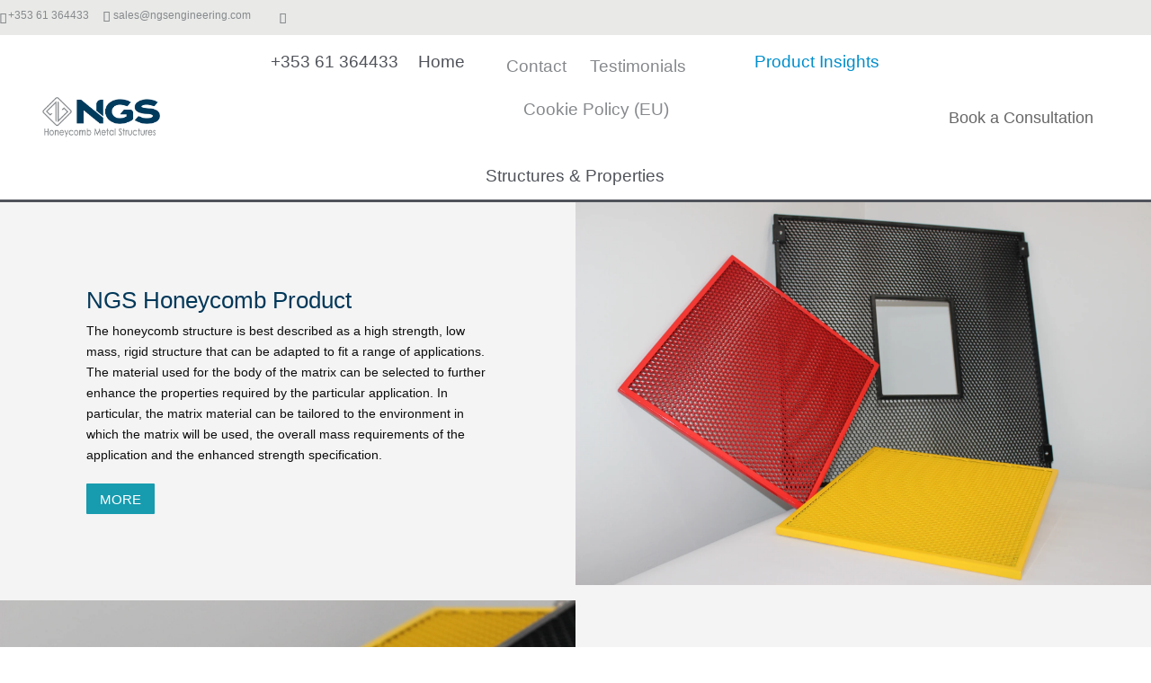

--- FILE ---
content_type: text/html; charset=UTF-8
request_url: https://ngshoneycomb.com/product-insights/
body_size: 16192
content:
<!DOCTYPE html>
<html lang="en-GB"><head><link rel="preconnect" href="https://cfw51.rabbitloader.xyz"><link href="https://cfw51.rabbitloader.xyz/f3rpyygd/v8.442b4f974b960b3295fa8cb21ec9418e.1.0.a28/rl.bs.critical.css?v=t6ch1h" rel="stylesheet" fetchpriority="high" id="rabbit-critical-css-p1"><meta http-equiv="Content-Type" content="text/html; charset=utf-8">
	<meta charset="UTF-8">
<meta http-equiv="X-UA-Compatible" content="IE=edge">
	<link rel="pingback" href="https://ngshoneycomb.com/xmlrpc.php">

	<script type="text/rlscript">
		document.documentElement.className = 'js';
	</script>
	
	<meta name="robots" content="index, follow, max-image-preview:large, max-snippet:-1, max-video-preview:-1">

	<title>Tailor made metal honeycomb products designed for the application</title>
	<meta name="description" content="The metal in the matrix, surface treatment and mounting frame of NGS honeycomb allow the product to be tailor made to meet the clients requirements.">
	<link rel="canonical" href="https://ngshoneycomb.com/product-insights/">
	<meta property="og:locale" content="en_GB">
	<meta property="og:type" content="article">
	<meta property="og:title" content="Tailor made metal honeycomb products designed for the application">
	<meta property="og:description" content="The metal in the matrix, surface treatment and mounting frame of NGS honeycomb allow the product to be tailor made to meet the clients requirements.">
	<meta property="og:url" content="https://ngshoneycomb.com/product-insights/">
	<meta property="og:site_name" content="NGS Honeycomb">
	<meta property="article:modified_time" content="2023-09-15T09:27:32+00:00">
	<meta name="twitter:card" content="summary_large_image">
	<meta name="twitter:label1" content="Estimated reading time">
	<meta name="twitter:data1" content="10 minutes">


<link rel="dns-prefetch" href="//repixa.com">
<link rel="dns-prefetch" href="//www.googletagmanager.com">
<link rel="dns-prefetch" href="//fonts.googleapis.com">
<link rel="alternate" type="application/rss+xml" title="NGS Honeycomb » Feed" href="https://ngshoneycomb.com/feed/">
<link rel="alternate" type="application/rss+xml" title="NGS Honeycomb » Comments Feed" href="https://ngshoneycomb.com/comments/feed/">
<link rel="alternate" title="oEmbed (JSON)" type="application/json+oembed" href="https://ngshoneycomb.com/wp-json/oembed/1.0/embed?url=https%3A%2F%2Fngshoneycomb.com%2Fproduct-insights%2F">
<link rel="alternate" title="oEmbed (XML)" type="text/xml+oembed" href="https://ngshoneycomb.com/wp-json/oembed/1.0/embed?url=https%3A%2F%2Fngshoneycomb.com%2Fproduct-insights%2F&amp;format=xml">
<meta content="Divi Child v.3.1.1" name="generator"><link rel="rl-stylesheet" id="leads5050-css-css" href="https://cfw51.rabbitloader.xyz/eyJjIjp0cnVlLCJoIjoibmdzaG9uZXljb21iLmNvbSIsInYiOjEzMDgyNDk0NTIsInIiOjF9/wp-content/plugins/leads-5050-visitor-insights/css/leads5050.css?ver=6.9" type="text/css" media="all">
<style id="wp-emoji-styles-inline-css" type="text/css">

	img.wp-smiley, img.emoji {
		display: inline !important;
		border: none !important;
		box-shadow: none !important;
		height: 1em !important;
		width: 1em !important;
		margin: 0 0.07em !important;
		vertical-align: -0.1em !important;
		background: none !important;
		padding: 0 !important;
	}
/*# sourceURL=wp-emoji-styles-inline-css */
</style>
<link rel="rl-stylesheet" id="wp-block-library-css" href="https://cfw51.rabbitloader.xyz/eyJjIjpmYWxzZSwiaCI6Im5nc2hvbmV5Y29tYi5jb20iLCJ2IjoxMzA4MjQ5NDUyLCJyIjoxfQ/wp-includes/css/dist/block-library/style.min.css?ver=6.9" type="text/css" media="all">
<style id="global-styles-inline-css" type="text/css">
:root{--wp--preset--aspect-ratio--square: 1;--wp--preset--aspect-ratio--4-3: 4/3;--wp--preset--aspect-ratio--3-4: 3/4;--wp--preset--aspect-ratio--3-2: 3/2;--wp--preset--aspect-ratio--2-3: 2/3;--wp--preset--aspect-ratio--16-9: 16/9;--wp--preset--aspect-ratio--9-16: 9/16;--wp--preset--color--black: #000000;--wp--preset--color--cyan-bluish-gray: #abb8c3;--wp--preset--color--white: #ffffff;--wp--preset--color--pale-pink: #f78da7;--wp--preset--color--vivid-red: #cf2e2e;--wp--preset--color--luminous-vivid-orange: #ff6900;--wp--preset--color--luminous-vivid-amber: #fcb900;--wp--preset--color--light-green-cyan: #7bdcb5;--wp--preset--color--vivid-green-cyan: #00d084;--wp--preset--color--pale-cyan-blue: #8ed1fc;--wp--preset--color--vivid-cyan-blue: #0693e3;--wp--preset--color--vivid-purple: #9b51e0;--wp--preset--gradient--vivid-cyan-blue-to-vivid-purple: linear-gradient(135deg,rgb(6,147,227) 0%,rgb(155,81,224) 100%);--wp--preset--gradient--light-green-cyan-to-vivid-green-cyan: linear-gradient(135deg,rgb(122,220,180) 0%,rgb(0,208,130) 100%);--wp--preset--gradient--luminous-vivid-amber-to-luminous-vivid-orange: linear-gradient(135deg,rgb(252,185,0) 0%,rgb(255,105,0) 100%);--wp--preset--gradient--luminous-vivid-orange-to-vivid-red: linear-gradient(135deg,rgb(255,105,0) 0%,rgb(207,46,46) 100%);--wp--preset--gradient--very-light-gray-to-cyan-bluish-gray: linear-gradient(135deg,rgb(238,238,238) 0%,rgb(169,184,195) 100%);--wp--preset--gradient--cool-to-warm-spectrum: linear-gradient(135deg,rgb(74,234,220) 0%,rgb(151,120,209) 20%,rgb(207,42,186) 40%,rgb(238,44,130) 60%,rgb(251,105,98) 80%,rgb(254,248,76) 100%);--wp--preset--gradient--blush-light-purple: linear-gradient(135deg,rgb(255,206,236) 0%,rgb(152,150,240) 100%);--wp--preset--gradient--blush-bordeaux: linear-gradient(135deg,rgb(254,205,165) 0%,rgb(254,45,45) 50%,rgb(107,0,62) 100%);--wp--preset--gradient--luminous-dusk: linear-gradient(135deg,rgb(255,203,112) 0%,rgb(199,81,192) 50%,rgb(65,88,208) 100%);--wp--preset--gradient--pale-ocean: linear-gradient(135deg,rgb(255,245,203) 0%,rgb(182,227,212) 50%,rgb(51,167,181) 100%);--wp--preset--gradient--electric-grass: linear-gradient(135deg,rgb(202,248,128) 0%,rgb(113,206,126) 100%);--wp--preset--gradient--midnight: linear-gradient(135deg,rgb(2,3,129) 0%,rgb(40,116,252) 100%);--wp--preset--font-size--small: 13px;--wp--preset--font-size--medium: 20px;--wp--preset--font-size--large: 36px;--wp--preset--font-size--x-large: 42px;--wp--preset--spacing--20: 0.44rem;--wp--preset--spacing--30: 0.67rem;--wp--preset--spacing--40: 1rem;--wp--preset--spacing--50: 1.5rem;--wp--preset--spacing--60: 2.25rem;--wp--preset--spacing--70: 3.38rem;--wp--preset--spacing--80: 5.06rem;--wp--preset--shadow--natural: 6px 6px 9px rgba(0, 0, 0, 0.2);--wp--preset--shadow--deep: 12px 12px 50px rgba(0, 0, 0, 0.4);--wp--preset--shadow--sharp: 6px 6px 0px rgba(0, 0, 0, 0.2);--wp--preset--shadow--outlined: 6px 6px 0px -3px rgb(255, 255, 255), 6px 6px rgb(0, 0, 0);--wp--preset--shadow--crisp: 6px 6px 0px rgb(0, 0, 0);}:root { --wp--style--global--content-size: 823px;--wp--style--global--wide-size: 1080px; }:where(body) { margin: 0; }.wp-site-blocks > .alignleft { float: left; margin-right: 2em; }.wp-site-blocks > .alignright { float: right; margin-left: 2em; }.wp-site-blocks > .aligncenter { justify-content: center; margin-left: auto; margin-right: auto; }:where(.is-layout-flex){gap: 0.5em;}:where(.is-layout-grid){gap: 0.5em;}.is-layout-flow > .alignleft{float: left;margin-inline-start: 0;margin-inline-end: 2em;}.is-layout-flow > .alignright{float: right;margin-inline-start: 2em;margin-inline-end: 0;}.is-layout-flow > .aligncenter{margin-left: auto !important;margin-right: auto !important;}.is-layout-constrained > .alignleft{float: left;margin-inline-start: 0;margin-inline-end: 2em;}.is-layout-constrained > .alignright{float: right;margin-inline-start: 2em;margin-inline-end: 0;}.is-layout-constrained > .aligncenter{margin-left: auto !important;margin-right: auto !important;}.is-layout-constrained > :where(:not(.alignleft):not(.alignright):not(.alignfull)){max-width: var(--wp--style--global--content-size);margin-left: auto !important;margin-right: auto !important;}.is-layout-constrained > .alignwide{max-width: var(--wp--style--global--wide-size);}body .is-layout-flex{display: flex;}.is-layout-flex{flex-wrap: wrap;align-items: center;}.is-layout-flex > :is(*, div){margin: 0;}body .is-layout-grid{display: grid;}.is-layout-grid > :is(*, div){margin: 0;}body{padding-top: 0px;padding-right: 0px;padding-bottom: 0px;padding-left: 0px;}:root :where(.wp-element-button, .wp-block-button__link){background-color: #32373c;border-width: 0;color: #fff;font-family: inherit;font-size: inherit;font-style: inherit;font-weight: inherit;letter-spacing: inherit;line-height: inherit;padding-top: calc(0.667em + 2px);padding-right: calc(1.333em + 2px);padding-bottom: calc(0.667em + 2px);padding-left: calc(1.333em + 2px);text-decoration: none;text-transform: inherit;}.has-black-color{color: var(--wp--preset--color--black) !important;}.has-cyan-bluish-gray-color{color: var(--wp--preset--color--cyan-bluish-gray) !important;}.has-white-color{color: var(--wp--preset--color--white) !important;}.has-pale-pink-color{color: var(--wp--preset--color--pale-pink) !important;}.has-vivid-red-color{color: var(--wp--preset--color--vivid-red) !important;}.has-luminous-vivid-orange-color{color: var(--wp--preset--color--luminous-vivid-orange) !important;}.has-luminous-vivid-amber-color{color: var(--wp--preset--color--luminous-vivid-amber) !important;}.has-light-green-cyan-color{color: var(--wp--preset--color--light-green-cyan) !important;}.has-vivid-green-cyan-color{color: var(--wp--preset--color--vivid-green-cyan) !important;}.has-pale-cyan-blue-color{color: var(--wp--preset--color--pale-cyan-blue) !important;}.has-vivid-cyan-blue-color{color: var(--wp--preset--color--vivid-cyan-blue) !important;}.has-vivid-purple-color{color: var(--wp--preset--color--vivid-purple) !important;}.has-black-background-color{background-color: var(--wp--preset--color--black) !important;}.has-cyan-bluish-gray-background-color{background-color: var(--wp--preset--color--cyan-bluish-gray) !important;}.has-white-background-color{background-color: var(--wp--preset--color--white) !important;}.has-pale-pink-background-color{background-color: var(--wp--preset--color--pale-pink) !important;}.has-vivid-red-background-color{background-color: var(--wp--preset--color--vivid-red) !important;}.has-luminous-vivid-orange-background-color{background-color: var(--wp--preset--color--luminous-vivid-orange) !important;}.has-luminous-vivid-amber-background-color{background-color: var(--wp--preset--color--luminous-vivid-amber) !important;}.has-light-green-cyan-background-color{background-color: var(--wp--preset--color--light-green-cyan) !important;}.has-vivid-green-cyan-background-color{background-color: var(--wp--preset--color--vivid-green-cyan) !important;}.has-pale-cyan-blue-background-color{background-color: var(--wp--preset--color--pale-cyan-blue) !important;}.has-vivid-cyan-blue-background-color{background-color: var(--wp--preset--color--vivid-cyan-blue) !important;}.has-vivid-purple-background-color{background-color: var(--wp--preset--color--vivid-purple) !important;}.has-black-border-color{border-color: var(--wp--preset--color--black) !important;}.has-cyan-bluish-gray-border-color{border-color: var(--wp--preset--color--cyan-bluish-gray) !important;}.has-white-border-color{border-color: var(--wp--preset--color--white) !important;}.has-pale-pink-border-color{border-color: var(--wp--preset--color--pale-pink) !important;}.has-vivid-red-border-color{border-color: var(--wp--preset--color--vivid-red) !important;}.has-luminous-vivid-orange-border-color{border-color: var(--wp--preset--color--luminous-vivid-orange) !important;}.has-luminous-vivid-amber-border-color{border-color: var(--wp--preset--color--luminous-vivid-amber) !important;}.has-light-green-cyan-border-color{border-color: var(--wp--preset--color--light-green-cyan) !important;}.has-vivid-green-cyan-border-color{border-color: var(--wp--preset--color--vivid-green-cyan) !important;}.has-pale-cyan-blue-border-color{border-color: var(--wp--preset--color--pale-cyan-blue) !important;}.has-vivid-cyan-blue-border-color{border-color: var(--wp--preset--color--vivid-cyan-blue) !important;}.has-vivid-purple-border-color{border-color: var(--wp--preset--color--vivid-purple) !important;}.has-vivid-cyan-blue-to-vivid-purple-gradient-background{background: var(--wp--preset--gradient--vivid-cyan-blue-to-vivid-purple) !important;}.has-light-green-cyan-to-vivid-green-cyan-gradient-background{background: var(--wp--preset--gradient--light-green-cyan-to-vivid-green-cyan) !important;}.has-luminous-vivid-amber-to-luminous-vivid-orange-gradient-background{background: var(--wp--preset--gradient--luminous-vivid-amber-to-luminous-vivid-orange) !important;}.has-luminous-vivid-orange-to-vivid-red-gradient-background{background: var(--wp--preset--gradient--luminous-vivid-orange-to-vivid-red) !important;}.has-very-light-gray-to-cyan-bluish-gray-gradient-background{background: var(--wp--preset--gradient--very-light-gray-to-cyan-bluish-gray) !important;}.has-cool-to-warm-spectrum-gradient-background{background: var(--wp--preset--gradient--cool-to-warm-spectrum) !important;}.has-blush-light-purple-gradient-background{background: var(--wp--preset--gradient--blush-light-purple) !important;}.has-blush-bordeaux-gradient-background{background: var(--wp--preset--gradient--blush-bordeaux) !important;}.has-luminous-dusk-gradient-background{background: var(--wp--preset--gradient--luminous-dusk) !important;}.has-pale-ocean-gradient-background{background: var(--wp--preset--gradient--pale-ocean) !important;}.has-electric-grass-gradient-background{background: var(--wp--preset--gradient--electric-grass) !important;}.has-midnight-gradient-background{background: var(--wp--preset--gradient--midnight) !important;}.has-small-font-size{font-size: var(--wp--preset--font-size--small) !important;}.has-medium-font-size{font-size: var(--wp--preset--font-size--medium) !important;}.has-large-font-size{font-size: var(--wp--preset--font-size--large) !important;}.has-x-large-font-size{font-size: var(--wp--preset--font-size--x-large) !important;}
/*# sourceURL=global-styles-inline-css */
</style>

<link rel="rl-stylesheet" id="cta-button-css-css" href="https://cfw51.rabbitloader.xyz/eyJjIjp0cnVlLCJoIjoibmdzaG9uZXljb21iLmNvbSIsInYiOjEzMDgyNDk0NTIsInIiOjF9/wp-content/plugins/cta-button-styler/css/cta-button-styler.css?ver=6.9" type="text/css" media="all">
<link rel="rl-stylesheet" id="eamm-main-css" href="https://cfw51.rabbitloader.xyz/eyJjIjp0cnVlLCJoIjoibmdzaG9uZXljb21iLmNvbSIsInYiOjEzMDgyNDk0NTIsInIiOjF9/wp-content/plugins/easy-admin-menu-manager/css/eamm.css?ver=6.9" type="text/css" media="all">
<link rel="rl-stylesheet" id="faqm-main-css" href="https://cfw51.rabbitloader.xyz/eyJjIjp0cnVlLCJoIjoibmdzaG9uZXljb21iLmNvbSIsInYiOjEzMDgyNDk0NTIsInIiOjF9/wp-content/plugins/faq-magic/css/faq-magic.css?ver=1768297970" type="text/css" media="all">
<link rel="rl-stylesheet" id="relap-main-css" href="https://cfw51.rabbitloader.xyz/eyJjIjp0cnVlLCJoIjoibmdzaG9uZXljb21iLmNvbSIsInYiOjEzMDgyNDk0NTIsInIiOjF9/wp-content/plugins/rel-alternate-pilot/css/relap.css?ver=6.9" type="text/css" media="all">
<link rel="rl-stylesheet" id="cmplz-general-css" href="https://cfw51.rabbitloader.xyz/eyJjIjpmYWxzZSwiaCI6Im5nc2hvbmV5Y29tYi5jb20iLCJ2IjoxMzA4MjQ5NDUyLCJyIjoxfQ/wp-content/plugins/complianz-gdpr/assets/css/cookieblocker.min.css?ver=1766144279" type="text/css" media="all">
<link rel="rl-stylesheet" id="et-divi-open-sans-css" href="https://fonts.googleapis.com/css?family=Open+Sans:300italic,400italic,600italic,700italic,800italic,400,300,600,700,800&amp;subset=latin,latin-ext&amp;display=swap" type="text/css" media="all">
<link rel="rl-stylesheet" id="et-builder-googlefonts-cached-css" href="https://fonts.googleapis.com/css?family=Roboto:100,100italic,300,300italic,regular,italic,500,500italic,700,700italic,900,900italic&amp;subset=latin,latin-ext&amp;display=swap" type="text/css" media="all">
<link rel="rl-stylesheet" id="divi-style-parent-css" href="https://cfw51.rabbitloader.xyz/eyJjIjpmYWxzZSwiaCI6Im5nc2hvbmV5Y29tYi5jb20iLCJ2IjoxMzA4MjQ5NDUyLCJyIjoxfQ/wp-content/themes/Divi/style-static.min.css?ver=4.27.5" type="text/css" media="all">
<link rel="rl-stylesheet" id="child-style-css" href="https://cfw51.rabbitloader.xyz/eyJjIjp0cnVlLCJoIjoibmdzaG9uZXljb21iLmNvbSIsInYiOjEzMDgyNDk0NTIsInIiOjF9/wp-content/themes/Divi-child/style.css?ver=4.27.5" type="text/css" media="all">
<link rel="rl-stylesheet" id="divi-style-css" href="https://cfw51.rabbitloader.xyz/eyJjIjp0cnVlLCJoIjoibmdzaG9uZXljb21iLmNvbSIsInYiOjEzMDgyNDk0NTIsInIiOjF9/wp-content/themes/Divi-child/style.css?ver=4.27.5" type="text/css" media="all">
<script type="text/rlscript" src="https://cfw51.rabbitloader.xyz/eyJjIjpmYWxzZSwiaCI6Im5nc2hvbmV5Y29tYi5jb20iLCJ2IjoxMzA4MjQ5NDUyLCJyIjoxfQ/wp-includes/js/jquery/jquery.min.js?ver=3.7.1" id="jquery-core-js"></script>
<script type="text/rlscript" src="https://cfw51.rabbitloader.xyz/eyJjIjpmYWxzZSwiaCI6Im5nc2hvbmV5Y29tYi5jb20iLCJ2IjoxMzA4MjQ5NDUyLCJyIjoxfQ/wp-includes/js/jquery/jquery-migrate.min.js?ver=3.4.1" id="jquery-migrate-js"></script>

<!-- Google tag (gtag.js) snippet added by Site Kit -->
<!-- Google Analytics snippet added by Site Kit -->
<script type="text/rlscript" src="https://www.googletagmanager.com/gtag/js?id=G-ZDDEJ47646" id="google_gtagjs-js" async=""></script>
<script type="text/rlscript" id="google_gtagjs-js-after">
/* <![CDATA[ */
window.dataLayer = window.dataLayer || [];function gtag(){dataLayer.push(arguments);}
gtag("set","linker",{"domains":["ngshoneycomb.com"]});
gtag("js", new Date());
gtag("set", "developer_id.dZTNiMT", true);
gtag("config", "G-ZDDEJ47646");
//# sourceURL=google_gtagjs-js-after
/* ]]> */
</script>
<link rel="https://api.w.org/" href="https://ngshoneycomb.com/wp-json/"><link rel="alternate" title="JSON" type="application/json" href="https://ngshoneycomb.com/wp-json/wp/v2/pages/5979"><link rel="EditURI" type="application/rsd+xml" title="RSD" href="https://ngshoneycomb.com/xmlrpc.php?rsd">
<meta name="generator" content="WordPress 6.9">
<link rel="shortlink" href="https://ngshoneycomb.com/?p=5979">
<meta name="generator" content="Site Kit by Google 1.170.0">			<style>.cmplz-hidden {
					display: none !important;
				}</style><meta name="viewport" content="width=device-width, initial-scale=1.0, maximum-scale=1.0, user-scalable=0"><style type="text/css" id="custom-background-css">
body.custom-background { background-color: #ffffff; }
</style>
	<link rel="icon" href="https://ngshoneycomb.com/wp-content/uploads/2020/03/cropped-favicon-32x32.png" sizes="32x32">
<link rel="icon" href="https://ngshoneycomb.com/wp-content/uploads/2020/03/cropped-favicon-192x192.png" sizes="192x192">
<link rel="apple-touch-icon" href="https://ngshoneycomb.com/wp-content/uploads/2020/03/cropped-favicon-180x180.png">
<meta name="msapplication-TileImage" content="https://ngshoneycomb.com/wp-content/uploads/2020/03/cropped-favicon-270x270.png">
<style id="et-divi-customizer-global-cached-inline-styles">body,.et_pb_column_1_2 .et_quote_content blockquote cite,.et_pb_column_1_2 .et_link_content a.et_link_main_url,.et_pb_column_1_3 .et_quote_content blockquote cite,.et_pb_column_3_8 .et_quote_content blockquote cite,.et_pb_column_1_4 .et_quote_content blockquote cite,.et_pb_blog_grid .et_quote_content blockquote cite,.et_pb_column_1_3 .et_link_content a.et_link_main_url,.et_pb_column_3_8 .et_link_content a.et_link_main_url,.et_pb_column_1_4 .et_link_content a.et_link_main_url,.et_pb_blog_grid .et_link_content a.et_link_main_url,body .et_pb_bg_layout_light .et_pb_post p,body .et_pb_bg_layout_dark .et_pb_post p{font-size:14px}.et_pb_slide_content,.et_pb_best_value{font-size:15px}body{color:#0d0d0d}h1,h2,h3,h4,h5,h6{color:#023859}#et_search_icon:hover,.mobile_menu_bar:before,.mobile_menu_bar:after,.et_toggle_slide_menu:after,.et-social-icon a:hover,.et_pb_sum,.et_pb_pricing li a,.et_pb_pricing_table_button,.et_overlay:before,.entry-summary p.price ins,.et_pb_member_social_links a:hover,.et_pb_widget li a:hover,.et_pb_filterable_portfolio .et_pb_portfolio_filters li a.active,.et_pb_filterable_portfolio .et_pb_portofolio_pagination ul li a.active,.et_pb_gallery .et_pb_gallery_pagination ul li a.active,.wp-pagenavi span.current,.wp-pagenavi a:hover,.nav-single a,.tagged_as a,.posted_in a{color:#003b5d}.et_pb_contact_submit,.et_password_protected_form .et_submit_button,.et_pb_bg_layout_light .et_pb_newsletter_button,.comment-reply-link,.form-submit .et_pb_button,.et_pb_bg_layout_light .et_pb_promo_button,.et_pb_bg_layout_light .et_pb_more_button,.et_pb_contact p input[type="checkbox"]:checked+label i:before,.et_pb_bg_layout_light.et_pb_module.et_pb_button{color:#003b5d}.footer-widget h4{color:#003b5d}.et-search-form,.nav li ul,.et_mobile_menu,.footer-widget li:before,.et_pb_pricing li:before,blockquote{border-color:#003b5d}.et_pb_counter_amount,.et_pb_featured_table .et_pb_pricing_heading,.et_quote_content,.et_link_content,.et_audio_content,.et_pb_post_slider.et_pb_bg_layout_dark,.et_slide_in_menu_container,.et_pb_contact p input[type="radio"]:checked+label i:before{background-color:#003b5d}.container,.et_pb_row,.et_pb_slider .et_pb_container,.et_pb_fullwidth_section .et_pb_title_container,.et_pb_fullwidth_section .et_pb_title_featured_container,.et_pb_fullwidth_header:not(.et_pb_fullscreen) .et_pb_fullwidth_header_container{max-width:1206px}.et_boxed_layout #page-container,.et_boxed_layout.et_non_fixed_nav.et_transparent_nav #page-container #top-header,.et_boxed_layout.et_non_fixed_nav.et_transparent_nav #page-container #main-header,.et_fixed_nav.et_boxed_layout #page-container #top-header,.et_fixed_nav.et_boxed_layout #page-container #main-header,.et_boxed_layout #page-container .container,.et_boxed_layout #page-container .et_pb_row{max-width:1366px}a{color:#024059}.et_secondary_nav_enabled #page-container #top-header{background-color:#e9eae8!important}#et-secondary-nav li ul{background-color:#e9eae8}#top-header,#top-header a{color:#7d7c82}#main-footer .footer-widget h4,#main-footer .widget_block h1,#main-footer .widget_block h2,#main-footer .widget_block h3,#main-footer .widget_block h4,#main-footer .widget_block h5,#main-footer .widget_block h6{color:#003b5d}.footer-widget li:before{border-color:#003b5d}@media only screen and (min-width:981px){.et_header_style_left #et-top-navigation,.et_header_style_split #et-top-navigation{padding:55px 0 0 0}.et_header_style_left #et-top-navigation nav>ul>li>a,.et_header_style_split #et-top-navigation nav>ul>li>a{padding-bottom:55px}.et_header_style_split .centered-inline-logo-wrap{width:110px;margin:-110px 0}.et_header_style_split .centered-inline-logo-wrap #logo{max-height:110px}.et_pb_svg_logo.et_header_style_split .centered-inline-logo-wrap #logo{height:110px}.et_header_style_centered #top-menu>li>a{padding-bottom:20px}.et_header_style_slide #et-top-navigation,.et_header_style_fullscreen #et-top-navigation{padding:46px 0 46px 0!important}.et_header_style_centered #main-header .logo_container{height:110px}#logo{max-height:71%}.et_pb_svg_logo #logo{height:71%}.et_fixed_nav #page-container .et-fixed-header#top-header{background-color:#e9eae8!important}.et_fixed_nav #page-container .et-fixed-header#top-header #et-secondary-nav li ul{background-color:#e9eae8}.et-fixed-header#top-header a{color:#7d7c82}}@media only screen and (min-width:1507px){.et_pb_row{padding:30px 0}.et_pb_section{padding:60px 0}.single.et_pb_pagebuilder_layout.et_full_width_page .et_post_meta_wrapper{padding-top:90px}.et_pb_fullwidth_section{padding:0}}.et-social-linkedin a.icon:before{content:"\E09D"}#main-header{border-bottom:5px solid #003b5d}.phonenmber_head{display:none}#top-menu li{padding-left:22px;padding-right:22px}#top-menu li li a{width:280px}.nav li ul{width:300px}.phoneiconmenu{background:url(https://ngsindustrial.com/wp-content/uploads/2019/12/phoneicon.png);background-repeat:no-repeat;background-position:61px -1px;margin-right:56px;width:290px;text-align:right}.phoneiconmenu a:hover{background:none!important;color:#003b5d!important}.contactform_submit .et_pb_contact_submit{color:#868a8d!important;margin-left:26px!important}.contactform_submit .et_pb_contact_submit:hover{background:#868a8d!important;color:#fff!important}.contactform_submit .et_contact_bottom_container{float:left}.connectus img{display:inline-block;vertical-align:middle;margin-left:15px}#media_image-4.widget_media_image{float:right}#footer-info,#footer-info a{color:#ffffff;margin:0 auto!important;float:none!important;text-align:center}#footer-info a,#footer-info span{padding-right:45px!important}#top-header{}#et_top_search{margin-left:80px!important}#et-secondary-nav,#et-secondary-nav li{display:inline-block;margin-right:15px}@media only screen and (max-width:680px){.phoneiconmenu{background-size:5%;background-position:17px -1px;margin-right:56px;width:100%;text-align:left;padding-left:0px}.et_mobile_menu .phoneiconmenu a{padding-left:48px;padding-top:0px!important}}@media only screen and (min-width:1024px) and (max-height:1366px) and (-webkit-min-device-pixel-ratio:1.5){#main-header .container{width:95%!important}ul#top-menu li.menu-item:not(:last-child){padding-right:0px!important}.phoneiconmenu{background-position:1px -1px;margin-right:0px;width:202px;text-align:left;padding-left:32px}}@media only screen and (max-width:768px){.phonenmber_head{display:block!important;position:absolute;top:12px;left:138px}.phonenmber_head a{color:#003b5d;font-size:17px}.phonenmber_head img{width:20px;display:inline-block;margin-top:11px;position:relative;top:4px;margin-right:9px}}@media only screen and (max-width:450px){.phonenmber_head a{font-size:14px}.abc_number{display:none}}</style><script>var rlPageData = {"rlCached":"1","rlCacheRebuild":"N","rlModified":"","exp":"2026-01-29T12:33:22+00:00","ple":"aeyJkaWQjOiI2M2U4ZTdlZDNjODMyNGJmMjkwMDdiZGIifQ","pls":63};</script><script data-rlskip="1" id="rl-sdk-js-0">!function(e,r,a,t){var n="searchParams",l="append",i="getTime",o="Date",d=e.rlPageData||{},f=d.rlCached;r.cookie="rlCached="+(f?"1":"0")+"; path=/;";let c=new e[o];function h(r){if(!r)return;let a=new e[o](r);return a&&a.getFullYear()>1970&&a<c}let u=h(d.exp),p=h(d.rlModified);(!f||u||p)&&!a&&setTimeout(function r(){let a=new e[o](p?d.rlModified:t);if(u){let f=new e[o](d.exp);f>a&&(a=f)}var h=new URL(location.href);h[n][l]("rl-warmup","1"),h[n][l]("rl-rand",c[i]()),h[n][l]("rl-only-after",a[i]()),fetch(h)},1e3)}(this,document,"","2026-01-14T12:33:21+00:00");</script><style type="text/css">.rl-lazyload,.rl-lazyloading{opacity: 0.4; transition: opacity 400ms;}</style><script src="https://cfw51.rabbitloader.xyz/rl.cl.m.v5.3.27.js" fetchpriority="high" async=""></script></head>
<body data-cmplz="1" class="wp-singular page-template-default page page-id-5979 custom-background wp-theme-Divi wp-child-theme-Divi-child et-tb-has-template et-tb-has-header et_pb_button_helper_class et_pb_footer_columns4 et_cover_background et_pb_gutter windows et_pb_gutters3 et_pb_pagebuilder_layout et_no_sidebar et_divi_theme et-db">
	<div id="page-container">
<div id="et-boc" class="et-boc">
			
		<header class="et-l et-l--header">
			<div class="et_builder_inner_content et_pb_gutters3"><div class="et_pb_section et_pb_section_0_tb_header et_pb_sticky_module et_section_regular et_pb_section--with-menu">
				
				
				
				
				
				
				<div class="et_pb_row et_pb_row_0_tb_header et_pb_equal_columns et_pb_gutters2">
				<div class="et_pb_column et_pb_column_1_2 et_pb_column_0_tb_header  et_pb_css_mix_blend_mode_passthrough">
				
				
				
				
				<div class="et_pb_module et_pb_code et_pb_code_0_tb_header  et_pb_text_align_left">
				
				
				
				
				<div class="et_pb_code_inner"><div id="et-info">
	<span id="et-info-phone">+353 61 364433</span>
	<a href="mailto:sales@ngsengineering.com" aria-label="Link 0"><span id="et-info-email">sales@ngsengineering.com</span></a>
	<ul class="et-social-icons">
		<li class="et-social-icon et-social-linkedin">
			<a href="https://www.linkedin.com/company/ngsengineering/" class="icon" aria-label="Link 1"><span>LinkedIn</span></a>
		</li>
	</ul>
</div></div>
			</div>
			</div><div class="et_pb_column et_pb_column_1_2 et_pb_column_1_tb_header  et_pb_css_mix_blend_mode_passthrough et-last-child">
				
				
				
				
				<div class="et_pb_module et_pb_code et_pb_code_1_tb_header  et_pb_text_align_right">
				
				
				
				
				<div class="et_pb_code_inner"><span class="relap_menu_list"></span> <!-- hreflang selector --></div>
			</div>
			</div>
				
				
				
				
			</div><div class="et_pb_with_border et_pb_row et_pb_row_1_tb_header et_pb_equal_columns et_pb_gutters2 et_pb_row--with-menu">
				<div class="et_pb_column et_pb_column_1_5 et_pb_column_2_tb_header  et_pb_css_mix_blend_mode_passthrough">
				
				
				
				
				<div class="et_pb_module et_pb_image et_pb_image_0_tb_header">
				
				
				
				
				<a href="https://us.ngsindustrial.com/" aria-label="Link 2"><span class="et_pb_image_wrap "><img fetchpriority="high" decoding="async" width="850" height="297" src="[data-uri]" alt="NGS Honeycomb Metal Logo" title="NGS-logo-Honeycomb" sizes="(max-width: 850px) 100vw, 850px" class="wp-image-5952 rl-lazyload" data-rl-src="https://cfw51.rabbitloader.xyz/eyJjIjp0cnVlLCJoIjoibmdzaG9uZXljb21iLmNvbSIsInYiOjEzMDgyNDk0NTIsInIiOjEsImkiOiI0ZDFkMjUzYS1hMTY1LTRkZTUtZWEwMC1iNWE0ZmJjMGYzMDAifQ/wp-content/uploads/2019/07/NGS-logo-Honeycomb.png"></span></a>
			</div>
			</div><div class="et_pb_column et_pb_column_3_5 et_pb_column_3_tb_header  et_pb_css_mix_blend_mode_passthrough et_pb_column--with-menu">
				
				
				
				
				<div class="et_pb_module et_pb_menu et_pb_menu_0_tb_header et_pb_bg_layout_light  et_pb_text_align_center et_dropdown_animation_fade et_pb_menu--without-logo et_pb_menu--style-left_aligned">
					
					
					
					
					<div class="et_pb_menu_inner_container clearfix">
						
						<div class="et_pb_menu__wrap">
							<div class="et_pb_menu__menu">
								<nav class="et-menu-nav"><ul id="menu-main" class="et-menu nav"><li class="et_pb_menu_page_id-6185 menu-item menu-item-type-custom menu-item-object-custom menu-item-6185"><a href="tel:+353-61-364433" title="Contact NGS" aria-label="Contact NGS">+353 61 364433</a></li>
<li class="et_pb_menu_page_id-home menu-item menu-item-type-post_type menu-item-object-page menu-item-home menu-item-has-children menu-item-5967"><a href="https://ngshoneycomb.com/" aria-label="Link 4">Home</a>
<ul class="sub-menu">
	<li class="et_pb_menu_page_id-5968 menu-item menu-item-type-custom menu-item-object-custom menu-item-home menu-item-5968"><a href="https://ngshoneycomb.com/#ngs_contact" aria-label="Link 5">Contact</a></li>
	<li class="et_pb_menu_page_id-6147 menu-item menu-item-type-custom menu-item-object-custom menu-item-6147"><a target="_blank" href="https://ngsengineering.com/testimonials/" title="Client Testimonials for NGS" aria-label="Client Testimonials for NGS">Testimonials</a></li>
	<li class="et_pb_menu_page_id-6151 menu-item menu-item-type-post_type menu-item-object-page menu-item-6152"><a href="https://ngshoneycomb.com/cookie-policy-eu/" aria-label="Link 7">Cookie Policy (EU)</a></li>
</ul>
</li>
<li class="et_pb_menu_page_id-5979 menu-item menu-item-type-post_type menu-item-object-page current-menu-item page_item page-item-5979 current_page_item menu-item-5986"><a href="https://ngshoneycomb.com/product-insights/" aria-current="page" aria-label="Link 8">Product Insights</a></li>
<li class="et_pb_menu_page_id-6019 menu-item menu-item-type-post_type menu-item-object-page menu-item-6028"><a href="https://ngshoneycomb.com/properties/" aria-label="Link 9">Structures &amp; Properties</a></li>
</ul></nav>
							</div>
							
							
							<div class="et_mobile_nav_menu">
				<div class="mobile_nav closed">
					<span class="mobile_menu_bar"></span>
				</div>
			</div>
						</div>
						
					</div>
				</div>
			</div><div class="et_pb_column et_pb_column_1_5 et_pb_column_4_tb_header  et_pb_css_mix_blend_mode_passthrough et-last-child et_pb_column--with-menu">
				
				
				
				
				<div class="et_pb_module et_pb_menu et_pb_menu_1_tb_header et_pb_bg_layout_light  et_pb_text_align_left et_dropdown_animation_fade et_pb_menu--without-logo et_pb_menu--style-left_aligned">
					
					
					
					
					<div class="et_pb_menu_inner_container clearfix">
						
						<div class="et_pb_menu__wrap">
							<div class="et_pb_menu__menu">
								<nav class="et-menu-nav"><ul id="menu-cta-button" class="et-menu nav"><li id="menu-item-6209" class="et_pb_menu_page_id-6209 menu-item menu-item-type-custom menu-item-object-custom menu-item-6209"><a href="https://ngsengineering.com/contact/" title="Contact NGS Engineering" aria-label="Contact NGS Engineering"><span class="cta101">Book a Consultation</span></a></li>
</ul></nav>
							</div>
							
							
							<div class="et_mobile_nav_menu">
				<div class="mobile_nav closed">
					<span class="mobile_menu_bar"></span>
				</div>
			</div>
						</div>
						
					</div>
				</div>
			</div>
				
				
				
				
			</div>
				
				
			</div>		</div>
	</header>
	<div id="et-main-area">
	
<div id="main-content">


			
				<article id="post-5979" class="post-5979 page type-page status-publish hentry">

				
					<div class="entry-content">
					<div class="et-l et-l--post">
			<div class="et_builder_inner_content et_pb_gutters3"><div class="et_pb_section et_pb_section_0 et_pb_with_background et_section_regular">
				
				
				
				
				
				
				<div id="pi_shape" class="et_pb_row et_pb_row_0 et_pb_row_fullwidth et_pb_gutters1">
				<div class="et_pb_column et_pb_column_1_2 et_pb_column_0  et_pb_css_mix_blend_mode_passthrough">
				
				
				
				
				<div class="et_pb_module et_pb_cta_0 et_hover_enabled et_pb_promo  et_pb_text_align_left et_pb_bg_layout_light et_pb_no_bg">
				
				
				
				
				<div class="et_pb_promo_description"><h2 class="et_pb_module_header">NGS Honeycomb Product</h2><div><p>The honeycomb structure is best described as a high strength, low mass, rigid structure that can be adapted to fit a range of applications. The material used for the body of the matrix can be selected to further enhance the properties required by the particular application. In particular, the matrix material can be tailored to the environment in which the matrix will be used, the overall mass requirements of the application and the enhanced strength specification.</p></div></div>
				<div class="et_pb_button_wrapper"><a class="et_pb_button et_pb_promo_button" href="#pi_finish" data-icon="E" aria-label="Link 11">MORE</a></div>
			</div>
			</div><div class="et_pb_column et_pb_column_1_2 et_pb_column_1  et_pb_css_mix_blend_mode_passthrough et-last-child">
				
				
				
				
				<div class="et_pb_module et_pb_image et_pb_image_0 et_pb_image_sticky">
				
				
				
				
				<span class="et_pb_image_wrap "><img decoding="async" width="2000" height="1333" src="[data-uri]" alt="NGS Honeycomb products" title="NGS Honeycomb products" sizes="(max-width: 2000px) 100vw, 2000px" class="wp-image-5945 rl-lazyload" data-rl-src="https://cfw51.rabbitloader.xyz/eyJjIjp0cnVlLCJoIjoibmdzaG9uZXljb21iLmNvbSIsInYiOjEzMDgyNDk0NTIsInIiOjEsImkiOiI3ODc0NTZkZS1iMGY1LTRkYzAtZGFkYi02OGQ2NDIzZjg2MDAifQ/wp-content/uploads/2019/07/honeycomb-metal-1.jpg"></span>
			</div>
			</div>
				
				
				
				
			</div><div id="pi_finish" class="et_pb_row et_pb_row_1 et_pb_row_fullwidth et_pb_gutters1">
				<div class="et_pb_column et_pb_column_1_2 et_pb_column_2  et_pb_css_mix_blend_mode_passthrough">
				
				
				
				
				<div class="et_pb_module et_pb_image et_pb_image_1 et_pb_image_sticky">
				
				
				
				
				<span class="et_pb_image_wrap "><img decoding="async" width="2000" height="1333" src="[data-uri]" alt="Honeycomb matrix with a range of different finishes " title="Honeycomb matrix with a range of different finishes " sizes="(max-width: 2000px) 100vw, 2000px" class="wp-image-5949 rl-lazyload" data-rl-src="https://cfw51.rabbitloader.xyz/eyJjIjp0cnVlLCJoIjoibmdzaG9uZXljb21iLmNvbSIsInYiOjEzMDgyNDk0NTIsInIiOjEsImkiOiJiNWUwOTQ4ZS05Y2M1LTQyZmQtNmQwNC00OTA0MjY5NGQzMDAifQ/wp-content/uploads/2019/07/honeycomb-metal-5.jpg"></span>
			</div>
			</div><div class="et_pb_column et_pb_column_1_2 et_pb_column_3  et_pb_css_mix_blend_mode_passthrough et-last-child">
				
				
				
				
				<div class="et_pb_module et_pb_cta_1 et_hover_enabled et_pb_promo  et_pb_text_align_left et_pb_bg_layout_light et_pb_no_bg">
				
				
				
				
				<div class="et_pb_promo_description"><h2 class="et_pb_module_header">FINISH</h2><div><p>In addition to the metal used for the construction of honeycomb matrix, a range of different finishes can also be applied. These include galvanization, powder painting, Halar coating and in the case of aluminium, the surface can be anodised. These surface treatments enhance the properties of the product in order to ensure that the material is better suited to the environment that it will be used in or may be for cosmetic appearance. </p></div></div>
				<div class="et_pb_button_wrapper"><a class="et_pb_button et_pb_promo_button" href="#pi_frame" data-icon="E" aria-label="Link 12">MORE</a></div>
			</div>
			</div>
				
				
				
				
			</div><div id="pi_frame" class="et_pb_row et_pb_row_2 et_pb_row_fullwidth et_pb_gutters1">
				<div class="et_pb_column et_pb_column_1_2 et_pb_column_4  et_pb_css_mix_blend_mode_passthrough">
				
				
				
				
				<div class="et_pb_module et_pb_cta_2 et_hover_enabled et_pb_promo  et_pb_text_align_left et_pb_bg_layout_light et_pb_no_bg">
				
				
				
				
				<div class="et_pb_promo_description"><h2 class="et_pb_module_header">FRAME</h2><div><p>The honeycomb mesh is usually contained in a metal frame. In addition to providing stability to the honeycomb mesh, this frame also may provide a means of attaching the frame to the application or may be used to combine flat honeycomb panels into more complex shapes.</p></div></div>
				<div class="et_pb_button_wrapper"><a class="et_pb_button et_pb_promo_button" href="#pi_tailormade" data-icon="E" aria-label="Link 13">MORE</a></div>
			</div>
			</div><div class="et_pb_column et_pb_column_1_2 et_pb_column_5  et_pb_css_mix_blend_mode_passthrough et-last-child">
				
				
				
				
				<div class="et_pb_module et_pb_image et_pb_image_2 et_pb_image_sticky">
				
				
				
				
				<span class="et_pb_image_wrap "><img decoding="async" width="600" height="448" src="[data-uri]" alt="Honeycomb mesh contained in a metal frame" title="Honeycomb mesh contained in a metal frame" sizes="(max-width: 600px) 100vw, 600px" class="wp-image-5942 rl-lazyload" data-rl-src="https://cfw51.rabbitloader.xyz/eyJjIjp0cnVlLCJoIjoibmdzaG9uZXljb21iLmNvbSIsInYiOjEzMDgyNDk0NTIsInIiOjEsImkiOiIzOGI0ZjY4MC1mNGM3LTRmNjMtOTk4ZC03NDIxZDg1NmUwMDAifQ/wp-content/uploads/2019/07/Honey1172.jpg"></span>
			</div>
			</div>
				
				
				
				
			</div><div id="pi_tailormade" class="et_pb_row et_pb_row_3 et_pb_row_fullwidth et_pb_gutters1">
				<div class="et_pb_column et_pb_column_1_2 et_pb_column_6  et_pb_css_mix_blend_mode_passthrough">
				
				
				
				
				<div class="et_pb_module et_pb_image et_pb_image_3 et_pb_image_sticky">
				
				
				
				
				<span class="et_pb_image_wrap "><img decoding="async" width="1000" height="744" src="[data-uri]" alt="Honeycomb tailor made shapes" title="Honeycomb tailor made frame according to clients requirements" sizes="(min-width: 0px) and (max-width: 480px) 480px, (min-width: 481px) and (max-width: 980px) 980px, (min-width: 981px) 1000px, 100vw" class="wp-image-6114 rl-lazyload" data-rl-src="https://cfw51.rabbitloader.xyz/eyJjIjp0cnVlLCJoIjoibmdzaG9uZXljb21iLmNvbSIsInYiOjEzMDgyNDk0NTIsInIiOjEsImkiOiI3MTMzYjc5Ny1jYmE5LTRjMmQtNjQ5Mi1iMzY4MjRhMjMyMDAifQ/wp-content/uploads/2019/10/Honeycomb-Tailor-Made-1.jpg"></span>
			</div>
			</div><div class="et_pb_column et_pb_column_1_2 et_pb_column_7  et_pb_css_mix_blend_mode_passthrough et-last-child">
				
				
				
				
				<div class="et_pb_module et_pb_cta_3 et_hover_enabled et_pb_promo  et_pb_text_align_left et_pb_bg_layout_light et_pb_no_bg">
				
				
				
				
				<div class="et_pb_promo_description"><h2 class="et_pb_module_header">TAILOR MADE</h2><div><p>Whatever your application, NGS Honeycomb may well provide the unique solution you have been looking for. <a href="https://ngshoneycomb.com/#ngs_contact" title="Contact NGS for advice on the range honeycomb possibilities" aria-label="Contact NGS for advice on the range honeycomb possibilities">Contact NGS</a> for advice on whether we can provide a tailor made solution that meets your particular needs.</p></div></div>
				<div class="et_pb_button_wrapper"><a class="et_pb_button et_pb_promo_button" href="https://ngshoneycomb.com/#ngs_contact" data-icon="E" aria-label="Link 15">MORE</a></div>
			</div>
			</div>
				
				
				
				
			</div>
				
				
			</div>		</div>
	</div>
						</div>

				
				</article>

			

</div>

	
	<span class="et_pb_scroll_top et-pb-icon"></span>

	<footer id="main-footer">
		
		
		<div id="footer-bottom">
			<div class="container clearfix">
				<ul class="et-social-icons">

<li class="et-social-icon et-social-linkedin">
	<a href="https://www.linkedin.com/company/ngsengineering/" class="icon" aria-label="Link 16">
		<span>LinkedIn</span>
	</a>
</li>


</ul><div id="footer-info"><a href="https://ngsengineering.com/privacy-statement/" target="_blank" aria-label="Link 17">Privacy Policy</a>  <a href="/cookie-policy-eu/" aria-label="Link 18"> Cookie Policy</a> <span>© Copyright 2020 NGS</span>  Optimised by <a href="https://creatorseo.com" target="_blank" aria-label="Link 19">CreatorSEO™</a></div>			</div>
		</div>
	</footer>
	</div>

			
		</div>
		</div>

			<script type="speculationrules">
{"prefetch":[{"source":"document","where":{"and":[{"href_matches":"/*"},{"not":{"href_matches":["/wp-*.php","/wp-admin/*","/wp-content/uploads/*","/wp-content/*","/wp-content/plugins/*","/wp-content/themes/Divi-child/*","/wp-content/themes/Divi/*","/*\\?(.+)"]}},{"not":{"selector_matches":"a[rel~=\"nofollow\"]"}},{"not":{"selector_matches":".no-prefetch, .no-prefetch a"}}]},"eagerness":"conservative"}]}
</script>

<!-- Consent Management powered by Complianz | GDPR/CCPA Cookie Consent https://wordpress.org/plugins/complianz-gdpr -->
<div id="cmplz-cookiebanner-container"><div class="cmplz-cookiebanner cmplz-hidden banner-1 bottom-right-view-preferences optin cmplz-bottom-right cmplz-categories-type-view-preferences" aria-modal="true" data-nosnippet="true" role="dialog" aria-live="polite" aria-labelledby="cmplz-header-1-optin" aria-describedby="cmplz-message-1-optin">
	<div class="cmplz-header">
		<div class="cmplz-logo"></div>
		<div class="cmplz-title" id="cmplz-header-1-optin">Manage Cookie Consent</div>
		<div class="cmplz-close" tabindex="0" role="button" aria-label="Close dialogue">
			<svg aria-hidden="true" focusable="false" data-prefix="fas" data-icon="times" class="svg-inline--fa fa-times fa-w-11" role="img" xmlns="http://www.w3.org/2000/svg" viewbox="0 0 352 512"><path fill="currentColor" d="M242.72 256l100.07-100.07c12.28-12.28 12.28-32.19 0-44.48l-22.24-22.24c-12.28-12.28-32.19-12.28-44.48 0L176 189.28 75.93 89.21c-12.28-12.28-32.19-12.28-44.48 0L9.21 111.45c-12.28 12.28-12.28 32.19 0 44.48L109.28 256 9.21 356.07c-12.28 12.28-12.28 32.19 0 44.48l22.24 22.24c12.28 12.28 32.2 12.28 44.48 0L176 322.72l100.07 100.07c12.28 12.28 32.2 12.28 44.48 0l22.24-22.24c12.28-12.28 12.28-32.19 0-44.48L242.72 256z"></path></svg>
		</div>
	</div>

	<div class="cmplz-divider cmplz-divider-header"></div>
	<div class="cmplz-body">
		<div class="cmplz-message" id="cmplz-message-1-optin">We use cookies to optimise our website and our service.</div>
		<!-- categories start -->
		<div class="cmplz-categories">
			<details class="cmplz-category cmplz-functional">
				<summary>
						<span class="cmplz-category-header">
							<span class="cmplz-category-title">Functional</span>
							<span class="cmplz-always-active">
								<span class="cmplz-banner-checkbox">
									<input type="checkbox" id="cmplz-functional-optin" data-category="cmplz_functional" class="cmplz-consent-checkbox cmplz-functional" size="40" value="1" aria-label="cmplz-functional-optin">
									<label class="cmplz-label" for="cmplz-functional-optin"><span class="screen-reader-text">Functional</span></label>
								</span>
								Always active							</span>
							<span class="cmplz-icon cmplz-open">
								<svg xmlns="http://www.w3.org/2000/svg" viewbox="0 0 448 512" height="18"><path d="M224 416c-8.188 0-16.38-3.125-22.62-9.375l-192-192c-12.5-12.5-12.5-32.75 0-45.25s32.75-12.5 45.25 0L224 338.8l169.4-169.4c12.5-12.5 32.75-12.5 45.25 0s12.5 32.75 0 45.25l-192 192C240.4 412.9 232.2 416 224 416z"></path></svg>
							</span>
						</span>
				</summary>
				<div class="cmplz-description">
					<span class="cmplz-description-functional">The technical storage or access is strictly necessary for the legitimate purpose of enabling the use of a specific service explicitly requested by the subscriber or user, or for the sole purpose of carrying out the transmission of a communication over an electronic communications network.</span>
				</div>
			</details>

			<details class="cmplz-category cmplz-preferences">
				<summary>
						<span class="cmplz-category-header">
							<span class="cmplz-category-title">Preferences</span>
							<span class="cmplz-banner-checkbox">
								<input type="checkbox" id="cmplz-preferences-optin" data-category="cmplz_preferences" class="cmplz-consent-checkbox cmplz-preferences" size="40" value="1" aria-label="cmplz-preferences-optin">
								<label class="cmplz-label" for="cmplz-preferences-optin"><span class="screen-reader-text">Preferences</span></label>
							</span>
							<span class="cmplz-icon cmplz-open">
								<svg xmlns="http://www.w3.org/2000/svg" viewbox="0 0 448 512" height="18"><path d="M224 416c-8.188 0-16.38-3.125-22.62-9.375l-192-192c-12.5-12.5-12.5-32.75 0-45.25s32.75-12.5 45.25 0L224 338.8l169.4-169.4c12.5-12.5 32.75-12.5 45.25 0s12.5 32.75 0 45.25l-192 192C240.4 412.9 232.2 416 224 416z"></path></svg>
							</span>
						</span>
				</summary>
				<div class="cmplz-description">
					<span class="cmplz-description-preferences">The technical storage or access is necessary for the legitimate purpose of storing preferences that are not requested by the subscriber or user.</span>
				</div>
			</details>

			<details class="cmplz-category cmplz-statistics">
				<summary>
						<span class="cmplz-category-header">
							<span class="cmplz-category-title">Statistics</span>
							<span class="cmplz-banner-checkbox">
								<input type="checkbox" id="cmplz-statistics-optin" data-category="cmplz_statistics" class="cmplz-consent-checkbox cmplz-statistics" size="40" value="1" aria-label="cmplz-statistics-optin">
								<label class="cmplz-label" for="cmplz-statistics-optin"><span class="screen-reader-text">Statistics</span></label>
							</span>
							<span class="cmplz-icon cmplz-open">
								<svg xmlns="http://www.w3.org/2000/svg" viewbox="0 0 448 512" height="18"><path d="M224 416c-8.188 0-16.38-3.125-22.62-9.375l-192-192c-12.5-12.5-12.5-32.75 0-45.25s32.75-12.5 45.25 0L224 338.8l169.4-169.4c12.5-12.5 32.75-12.5 45.25 0s12.5 32.75 0 45.25l-192 192C240.4 412.9 232.2 416 224 416z"></path></svg>
							</span>
						</span>
				</summary>
				<div class="cmplz-description">
					<span class="cmplz-description-statistics">The technical storage or access that is used exclusively for statistical purposes.</span>
					<span class="cmplz-description-statistics-anonymous">The technical storage or access that is used exclusively for anonymous statistical purposes. Without a subpoena, voluntary compliance on the part of your Internet Service Provider, or additional records from a third party, information stored or retrieved for this purpose alone cannot usually be used to identify you.</span>
				</div>
			</details>
			<details class="cmplz-category cmplz-marketing">
				<summary>
						<span class="cmplz-category-header">
							<span class="cmplz-category-title">Marketing</span>
							<span class="cmplz-banner-checkbox">
								<input type="checkbox" id="cmplz-marketing-optin" data-category="cmplz_marketing" class="cmplz-consent-checkbox cmplz-marketing" size="40" value="1" aria-label="cmplz-marketing-optin">
								<label class="cmplz-label" for="cmplz-marketing-optin"><span class="screen-reader-text">Marketing</span></label>
							</span>
							<span class="cmplz-icon cmplz-open">
								<svg xmlns="http://www.w3.org/2000/svg" viewbox="0 0 448 512" height="18"><path d="M224 416c-8.188 0-16.38-3.125-22.62-9.375l-192-192c-12.5-12.5-12.5-32.75 0-45.25s32.75-12.5 45.25 0L224 338.8l169.4-169.4c12.5-12.5 32.75-12.5 45.25 0s12.5 32.75 0 45.25l-192 192C240.4 412.9 232.2 416 224 416z"></path></svg>
							</span>
						</span>
				</summary>
				<div class="cmplz-description">
					<span class="cmplz-description-marketing">The technical storage or access is required to create user profiles to send advertising, or to track the user on a website or across several websites for similar marketing purposes.</span>
				</div>
			</details>
		</div><!-- categories end -->
			</div>

	<div class="cmplz-links cmplz-information">
		<ul>
			<li><a class="cmplz-link cmplz-manage-options cookie-statement" href="#" data-relative_url="#cmplz-manage-consent-container" aria-label="Link 20">Manage options</a></li>
			<li><a class="cmplz-link cmplz-manage-third-parties cookie-statement" href="#" data-relative_url="#cmplz-cookies-overview" aria-label="Link 21">Manage services</a></li>
			<li><a class="cmplz-link cmplz-manage-vendors tcf cookie-statement" href="#" data-relative_url="#cmplz-tcf-wrapper" aria-label="Link 22">Manage {vendor_count} vendors</a></li>
			<li><a class="cmplz-link cmplz-external cmplz-read-more-purposes tcf" target="_blank" rel="noopener noreferrer nofollow" href="https://cookiedatabase.org/tcf/purposes/" aria-label="Read more about TCF purposes on Cookie Database">Read more about these purposes</a></li>
		</ul>
			</div>

	<div class="cmplz-divider cmplz-footer"></div>

	<div class="cmplz-buttons">
		<button class="cmplz-btn cmplz-accept" aria-label="Button 0">Accept cookies</button>
		<button class="cmplz-btn cmplz-deny" aria-label="Button 1">Deny</button>
		<button class="cmplz-btn cmplz-view-preferences" aria-label="Button 2">View preferences</button>
		<button class="cmplz-btn cmplz-save-preferences" aria-label="Button 3">Save preferences</button>
		<a class="cmplz-btn cmplz-manage-options tcf cookie-statement" href="#" data-relative_url="#cmplz-manage-consent-container" aria-label="Link 24">View preferences</a>
			</div>

	
	<div class="cmplz-documents cmplz-links">
		<ul>
			<li><a class="cmplz-link cookie-statement" href="#" data-relative_url="" aria-label="Link 25">{title}</a></li>
			<li><a class="cmplz-link privacy-statement" href="#" data-relative_url="" aria-label="Link 26">{title}</a></li>
			<li><a class="cmplz-link impressum" href="#" data-relative_url="" aria-label="Link 27">{title}</a></li>
		</ul>
			</div>
</div>
</div>
					<div id="cmplz-manage-consent" data-nosnippet="true"><button class="cmplz-btn cmplz-hidden cmplz-manage-consent manage-consent-1" aria-label="Button 4">Manage consent</button>

</div><script type="text/rlscript" src="https://repixa.com/js/tagReferer.js?api=Q8dzo&amp;ver=1.2.8" id="leads5050-footer-script-js"></script>
<script type="text/rlscript" src="https://cfw51.rabbitloader.xyz/eyJjIjpmYWxzZSwiaCI6Im5nc2hvbmV5Y29tYi5jb20iLCJ2IjoxMzA4MjQ5NDUyLCJyIjoxfQ/wp-includes/js/jquery/ui/core.min.js?ver=1.13.3" id="jquery-ui-core-js"></script>
<script type="text/rlscript" id="cta-menu-button-js-js-extra">
/* <![CDATA[ */
var ctabtn = {"ajax_url":"https://ngshoneycomb.com/wp-admin/admin-ajax.php"};
//# sourceURL=cta-menu-button-js-js-extra
/* ]]> */
</script>
<script type="text/rlscript" src="https://cfw51.rabbitloader.xyz/eyJjIjpmYWxzZSwiaCI6Im5nc2hvbmV5Y29tYi5jb20iLCJ2IjoxMzA4MjQ5NDUyLCJyIjoxfQ/wp-content/plugins/cta-button-styler/js/ctabtn-scripts.js?ver=6.9" id="cta-menu-button-js-js"></script>
<script type="text/rlscript" src="https://cfw51.rabbitloader.xyz/eyJjIjpmYWxzZSwiaCI6Im5nc2hvbmV5Y29tYi5jb20iLCJ2IjoxMzA4MjQ5NDUyLCJyIjoxfQ/wp-includes/js/jquery/ui/effect.min.js?ver=1.13.3" id="jquery-effects-core-js"></script>
<script type="text/rlscript" src="https://cfw51.rabbitloader.xyz/eyJjIjpmYWxzZSwiaCI6Im5nc2hvbmV5Y29tYi5jb20iLCJ2IjoxMzA4MjQ5NDUyLCJyIjoxfQ/wp-includes/js/jquery/ui/effect-pulsate.min.js?ver=1.13.3" id="jquery-effects-pulsate-js"></script>
<script type="text/rlscript" src="https://cfw51.rabbitloader.xyz/eyJjIjpmYWxzZSwiaCI6Im5nc2hvbmV5Y29tYi5jb20iLCJ2IjoxMzA4MjQ5NDUyLCJyIjoxfQ/wp-content/plugins/easy-admin-menu-manager/js/eamm.js?x=28&amp;ver=1.0" id="eamm-main-js"></script>
<script type="text/rlscript" id="faqm-main-js-extra">
/* <![CDATA[ */
var faqm_varz = {"ajax_url":"https://ngshoneycomb.com/wp-admin/admin-ajax.php","post_id":"5979","hash":"aHR0cHM6Ly9uZ3Nob25leWNvbWIuY29t","nonce":"09ef9d2237"};
//# sourceURL=faqm-main-js-extra
/* ]]> */
</script>
<script type="text/rlscript" src="https://cfw51.rabbitloader.xyz/eyJjIjpmYWxzZSwiaCI6Im5nc2hvbmV5Y29tYi5jb20iLCJ2IjoxMzA4MjQ5NDUyLCJyIjoxfQ/wp-content/plugins/faq-magic/js/faq-magic.js?ver=1768297970" id="faqm-main-js"></script>
<script type="text/rlscript" id="relap-main-js-extra">
/* <![CDATA[ */
var relap_varz = {"ajax_url":"https://ngshoneycomb.com/wp-admin/admin-ajax.php","page_id":"5979","hash":"aHR0cHM6Ly9uZ3Nob25leWNvbWIuY29t","nonce":"1403623d16"};
//# sourceURL=relap-main-js-extra
/* ]]> */
</script>
<script type="text/rlscript" src="https://cfw51.rabbitloader.xyz/eyJjIjpmYWxzZSwiaCI6Im5nc2hvbmV5Y29tYi5jb20iLCJ2IjoxMzA4MjQ5NDUyLCJyIjoxfQ/wp-content/plugins/rel-alternate-pilot/js/relap.js?x=146&amp;ver=1.0" id="relap-main-js"></script>
<script type="text/rlscript" id="divi-custom-script-js-extra">
/* <![CDATA[ */
var DIVI = {"item_count":"%d Item","items_count":"%d Items"};
var et_builder_utils_params = {"condition":{"diviTheme":true,"extraTheme":false},"scrollLocations":["app","top"],"builderScrollLocations":{"desktop":"app","tablet":"app","phone":"app"},"onloadScrollLocation":"app","builderType":"fe"};
var et_frontend_scripts = {"builderCssContainerPrefix":"#et-boc","builderCssLayoutPrefix":"#et-boc .et-l"};
var et_pb_custom = {"ajaxurl":"https://ngshoneycomb.com/wp-admin/admin-ajax.php","images_uri":"https://ngshoneycomb.com/wp-content/themes/Divi/images","builder_images_uri":"https://ngshoneycomb.com/wp-content/themes/Divi/includes/builder/images","et_frontend_nonce":"a53e451023","subscription_failed":"Please, check the fields below to make sure you entered the correct information.","et_ab_log_nonce":"d38a330b5c","fill_message":"Please, fill in the following fields:","contact_error_message":"Please, fix the following errors:","invalid":"Invalid email","captcha":"Captcha","prev":"Prev","previous":"Previous","next":"Next","wrong_captcha":"You entered the wrong number in captcha.","wrong_checkbox":"Checkbox","ignore_waypoints":"no","is_divi_theme_used":"1","widget_search_selector":".widget_search","ab_tests":[],"is_ab_testing_active":"","page_id":"5979","unique_test_id":"","ab_bounce_rate":"5","is_cache_plugin_active":"no","is_shortcode_tracking":"","tinymce_uri":"https://ngshoneycomb.com/wp-content/themes/Divi/includes/builder/frontend-builder/assets/vendors","accent_color":"#003b5d","waypoints_options":[]};
var et_pb_box_shadow_elements = [];
//# sourceURL=divi-custom-script-js-extra
/* ]]> */
</script>
<script type="text/rlscript" src="https://cfw51.rabbitloader.xyz/eyJjIjpmYWxzZSwiaCI6Im5nc2hvbmV5Y29tYi5jb20iLCJ2IjoxMzA4MjQ5NDUyLCJyIjoxfQ/wp-content/themes/Divi/js/scripts.min.js?ver=4.27.5" id="divi-custom-script-js"></script>
<script type="text/rlscript" src="https://cfw51.rabbitloader.xyz/eyJjIjpmYWxzZSwiaCI6Im5nc2hvbmV5Y29tYi5jb20iLCJ2IjoxMzA4MjQ5NDUyLCJyIjoxfQ/wp-content/themes/Divi/includes/builder/feature/dynamic-assets/assets/js/jquery.fitvids.js?ver=4.27.5" id="fitvids-js"></script>
<script type="text/rlscript" src="https://cfw51.rabbitloader.xyz/eyJjIjpmYWxzZSwiaCI6Im5nc2hvbmV5Y29tYi5jb20iLCJ2IjoxMzA4MjQ5NDUyLCJyIjoxfQ/wp-includes/js/comment-reply.min.js?ver=6.9" id="comment-reply-js" async="async" data-wp-strategy="async" fetchpriority="low"></script>
<script type="text/rlscript" src="https://cfw51.rabbitloader.xyz/eyJjIjpmYWxzZSwiaCI6Im5nc2hvbmV5Y29tYi5jb20iLCJ2IjoxMzA4MjQ5NDUyLCJyIjoxfQ/wp-content/themes/Divi/includes/builder/feature/dynamic-assets/assets/js/jquery.mobile.js?ver=4.27.5" id="jquery-mobile-js"></script>
<script type="text/rlscript" src="https://cfw51.rabbitloader.xyz/eyJjIjpmYWxzZSwiaCI6Im5nc2hvbmV5Y29tYi5jb20iLCJ2IjoxMzA4MjQ5NDUyLCJyIjoxfQ/wp-content/themes/Divi/includes/builder/feature/dynamic-assets/assets/js/magnific-popup.js?ver=4.27.5" id="magnific-popup-js"></script>
<script type="text/rlscript" src="https://cfw51.rabbitloader.xyz/eyJjIjpmYWxzZSwiaCI6Im5nc2hvbmV5Y29tYi5jb20iLCJ2IjoxMzA4MjQ5NDUyLCJyIjoxfQ/wp-content/themes/Divi/includes/builder/feature/dynamic-assets/assets/js/easypiechart.js?ver=4.27.5" id="easypiechart-js"></script>
<script type="text/rlscript" src="https://cfw51.rabbitloader.xyz/eyJjIjpmYWxzZSwiaCI6Im5nc2hvbmV5Y29tYi5jb20iLCJ2IjoxMzA4MjQ5NDUyLCJyIjoxfQ/wp-content/themes/Divi/includes/builder/feature/dynamic-assets/assets/js/salvattore.js?ver=4.27.5" id="salvattore-js"></script>
<script type="text/rlscript" src="https://cfw51.rabbitloader.xyz/eyJjIjpmYWxzZSwiaCI6Im5nc2hvbmV5Y29tYi5jb20iLCJ2IjoxMzA4MjQ5NDUyLCJyIjoxfQ/wp-content/themes/Divi/core/admin/js/common.js?ver=4.27.5" id="et-core-common-js"></script>
<script type="text/rlscript" id="cmplz-cookiebanner-js-extra">
/* <![CDATA[ */
var complianz = {"prefix":"cmplz_","user_banner_id":"1","set_cookies":[],"block_ajax_content":"0","banner_version":"22","version":"7.4.4.2","store_consent":"","do_not_track_enabled":"","consenttype":"optin","region":"eu","geoip":"","dismiss_timeout":"","disable_cookiebanner":"","soft_cookiewall":"","dismiss_on_scroll":"","cookie_expiry":"180","url":"https://ngshoneycomb.com/wp-json/complianz/v1/","locale":"lang=en&locale=en_GB","set_cookies_on_root":"0","cookie_domain":"","current_policy_id":"15","cookie_path":"/","categories":{"statistics":"statistics","marketing":"marketing"},"tcf_active":"","placeholdertext":"Click to accept marketing cookies and enable this content","css_file":"https://ngshoneycomb.com/wp-content/uploads/complianz/css/banner-{banner_id}-{type}.css?v=22","page_links":{"eu":{"cookie-statement":{"title":"Cookie Policy ","url":"https://ngshoneycomb.com/cookie-policy-eu/"},"privacy-statement":{"title":"Privacy Statement","url":"https://ngsengineering.com/privacy-statement/"}}},"tm_categories":"","forceEnableStats":"","preview":"","clean_cookies":"","aria_label":"Click to accept marketing cookies and enable this content"};
//# sourceURL=cmplz-cookiebanner-js-extra
/* ]]> */
</script>
<script defer type="text/rlscript" src="https://cfw51.rabbitloader.xyz/eyJjIjpmYWxzZSwiaCI6Im5nc2hvbmV5Y29tYi5jb20iLCJ2IjoxMzA4MjQ5NDUyLCJyIjoxfQ/wp-content/plugins/complianz-gdpr/cookiebanner/js/complianz.min.js?ver=1766144279" id="cmplz-cookiebanner-js"></script>
<script data-waitfor="maps.googleapis.com" data-service="google-maps" data-category="marketing" type="text/plain" id="cmplz-cookiebanner-js-after">
/* <![CDATA[ */
		
			let cmplz_activated_divi_recaptcha = false;
			document.addEventListener("cmplz_enable_category", function (e) {
				if (!cmplz_activated_divi_recaptcha && (e.detail.category==='marketing' || e.detail.service === 'google-recaptcha') ){
					cmplz_divi_init_recaptcha();
				}
			});

			function cmplz_divi_init_recaptcha() {
				if ('undefined' === typeof window.jQuery || 'undefined' === typeof window.etCore ) {
					setTimeout(cmplz_divi_init_recaptcha, 500);
				} else {
					window.etCore.api.spam.recaptcha.init();
					cmplz_activated_divi_recaptcha = true;
				}
			}
		
		
		
			let cmplz_activated_divi_maps = false;
			document.addEventListener("cmplz_enable_category", function (e) {
				if (!cmplz_activated_divi_maps && (e.detail.category==='marketing' || e.detail.service === 'google-maps') ){
					cmplz_divi_init_map();
				}
			});

			function cmplz_divi_init_map() {
				if ('undefined' === typeof window.jQuery || 'undefined' === typeof window.et_pb_map_init ) {
					setTimeout(cmplz_divi_init_map, 1000);
				} else {
					let map_container = jQuery(".et_pb_map_container");
					map_container.each(function () {
						window.et_pb_map_init(jQuery(this));
						cmplz_activated_divi_maps = true;
					})
				}
			}
			setTimeout(cmplz_divi_init_map, 300);
		

		

	let cmplzBlockedContent = document.querySelector('.cmplz-blocked-content-notice');
	if ( cmplzBlockedContent) {
	        cmplzBlockedContent.addEventListener('click', function(event) {
            event.stopPropagation();
        });
	}
    
//# sourceURL=cmplz-cookiebanner-js-after
/* ]]> */
</script>
<script type="text/rlscript" id="et-builder-modules-script-motion-js-extra">
/* <![CDATA[ */
var et_pb_motion_elements = {"desktop":[],"tablet":[],"phone":[]};
//# sourceURL=et-builder-modules-script-motion-js-extra
/* ]]> */
</script>
<script type="text/rlscript" src="https://cfw51.rabbitloader.xyz/eyJjIjpmYWxzZSwiaCI6Im5nc2hvbmV5Y29tYi5jb20iLCJ2IjoxMzA4MjQ5NDUyLCJyIjoxfQ/wp-content/themes/Divi/includes/builder/feature/dynamic-assets/assets/js/motion-effects.js?ver=4.27.5" id="et-builder-modules-script-motion-js"></script>
<script type="text/rlscript" id="et-builder-modules-script-sticky-js-extra">
/* <![CDATA[ */
var et_pb_sticky_elements = {"et_pb_section_0_tb_header":{"id":"et_pb_section_0_tb_header","selector":".et_pb_section_0_tb_header","position":"top","topOffset":"0px","bottomOffset":"0px","topLimit":"none","bottomLimit":"none","offsetSurrounding":"on","transition":"on","styles":{"module_alignment":{"desktop":"","tablet":"","phone":""},"positioning":"relative"},"stickyStyles":{"position_origin_r":"top_left","horizontal_offset":"","vertical_offset":""}}};
//# sourceURL=et-builder-modules-script-sticky-js-extra
/* ]]> */
</script>
<script type="text/rlscript" src="https://cfw51.rabbitloader.xyz/eyJjIjpmYWxzZSwiaCI6Im5nc2hvbmV5Y29tYi5jb20iLCJ2IjoxMzA4MjQ5NDUyLCJyIjoxfQ/wp-content/themes/Divi/includes/builder/feature/dynamic-assets/assets/js/sticky-elements.js?ver=4.27.5" id="et-builder-modules-script-sticky-js"></script>
<script id="wp-emoji-settings" type="application/json">
{"baseUrl":"https://s.w.org/images/core/emoji/17.0.2/72x72/","ext":".png","svgUrl":"https://s.w.org/images/core/emoji/17.0.2/svg/","svgExt":".svg","source":{"concatemoji":"https://ngshoneycomb.com/wp-includes/js/wp-emoji-release.min.js?ver=6.9"}}
</script>
<script type="rlmodule">
/* <![CDATA[ */
/*! This file is auto-generated */
const a=JSON.parse(document.getElementById("wp-emoji-settings").textContent),o=(window._wpemojiSettings=a,"wpEmojiSettingsSupports"),s=["flag","emoji"];function i(e){try{var t={supportTests:e,timestamp:(new Date).valueOf()};sessionStorage.setItem(o,JSON.stringify(t))}catch(e){}}function c(e,t,n){e.clearRect(0,0,e.canvas.width,e.canvas.height),e.fillText(t,0,0);t=new Uint32Array(e.getImageData(0,0,e.canvas.width,e.canvas.height).data);e.clearRect(0,0,e.canvas.width,e.canvas.height),e.fillText(n,0,0);const a=new Uint32Array(e.getImageData(0,0,e.canvas.width,e.canvas.height).data);return t.every((e,t)=>e===a[t])}function p(e,t){e.clearRect(0,0,e.canvas.width,e.canvas.height),e.fillText(t,0,0);var n=e.getImageData(16,16,1,1);for(let e=0;e<n.data.length;e++)if(0!==n.data[e])return!1;return!0}function u(e,t,n,a){switch(t){case"flag":return n(e,"\ud83c\udff3\ufe0f\u200d\u26a7\ufe0f","\ud83c\udff3\ufe0f\u200b\u26a7\ufe0f")?!1:!n(e,"\ud83c\udde8\ud83c\uddf6","\ud83c\udde8\u200b\ud83c\uddf6")&&!n(e,"\ud83c\udff4\udb40\udc67\udb40\udc62\udb40\udc65\udb40\udc6e\udb40\udc67\udb40\udc7f","\ud83c\udff4\u200b\udb40\udc67\u200b\udb40\udc62\u200b\udb40\udc65\u200b\udb40\udc6e\u200b\udb40\udc67\u200b\udb40\udc7f");case"emoji":return!a(e,"\ud83e\u1fac8")}return!1}function f(e,t,n,a){let r;const o=(r="undefined"!=typeof WorkerGlobalScope&&self instanceof WorkerGlobalScope?new OffscreenCanvas(300,150):document.createElement("canvas")).getContext("2d",{willReadFrequently:!0}),s=(o.textBaseline="top",o.font="600 32px Arial",{});return e.forEach(e=>{s[e]=t(o,e,n,a)}),s}function r(e){var t=document.createElement("script");t.src=e,t.defer=!0,document.head.appendChild(t)}a.supports={everything:!0,everythingExceptFlag:!0},new Promise(t=>{let n=function(){try{var e=JSON.parse(sessionStorage.getItem(o));if("object"==typeof e&&"number"==typeof e.timestamp&&(new Date).valueOf()<e.timestamp+604800&&"object"==typeof e.supportTests)return e.supportTests}catch(e){}return null}();if(!n){if("undefined"!=typeof Worker&&"undefined"!=typeof OffscreenCanvas&&"undefined"!=typeof URL&&URL.createObjectURL&&"undefined"!=typeof Blob)try{var e="postMessage("+f.toString()+"("+[JSON.stringify(s),u.toString(),c.toString(),p.toString()].join(",")+"));",a=new Blob([e],{type:"text/javascript"});const r=new Worker(URL.createObjectURL(a),{name:"wpTestEmojiSupports"});return void(r.onmessage=e=>{i(n=e.data),r.terminate(),t(n)})}catch(e){}i(n=f(s,u,c,p))}t(n)}).then(e=>{for(const n in e)a.supports[n]=e[n],a.supports.everything=a.supports.everything&&a.supports[n],"flag"!==n&&(a.supports.everythingExceptFlag=a.supports.everythingExceptFlag&&a.supports[n]);var t;a.supports.everythingExceptFlag=a.supports.everythingExceptFlag&&!a.supports.flag,a.supports.everything||((t=a.source||{}).concatemoji?r(t.concatemoji):t.wpemoji&&t.twemoji&&(r(t.twemoji),r(t.wpemoji)))});
//# sourceURL=https://ngshoneycomb.com/wp-includes/js/wp-emoji-loader.min.js
/* ]]> */
</script>
<style id="et-builder-module-design-tb-10558-5979-cached-inline-styles">.et_pb_section_0_tb_header{margin-top:0px;margin-bottom:0px;transition:padding 300ms ease 0ms}.et_pb_section_0_tb_header.et_pb_section{padding-top:0px;padding-bottom:0px}.et_pb_row_0_tb_header{background-color:#E9EAE8;min-height:20px;max-height:40px;max-height:40px;overflow:hidden;align-items:center}.et_pb_row_0_tb_header.et_pb_row{padding-top:1px!important;padding-bottom:1px!important;padding-top:1px;padding-bottom:1px}.et_pb_row_0_tb_header,body #page-container .et-db #et-boc .et-l .et_pb_row_0_tb_header.et_pb_row,body.et_pb_pagebuilder_layout.single #page-container #et-boc .et-l .et_pb_row_0_tb_header.et_pb_row,body.et_pb_pagebuilder_layout.single.et_full_width_page #page-container #et-boc .et-l .et_pb_row_0_tb_header.et_pb_row,.et_pb_row_1_tb_header,body #page-container .et-db #et-boc .et-l .et_pb_row_1_tb_header.et_pb_row,body.et_pb_pagebuilder_layout.single #page-container #et-boc .et-l .et_pb_row_1_tb_header.et_pb_row,body.et_pb_pagebuilder_layout.single.et_full_width_page #page-container #et-boc .et-l .et_pb_row_1_tb_header.et_pb_row{width:100%;max-width:100%}.et_pb_code_0_tb_header{padding-top:5px}.et_pb_code_1_tb_header{padding-right:20px;padding-left:20px}.et_pb_row_1_tb_header{background-color:#FFFFFF;border-bottom-width:3px;border-bottom-color:#50535A;max-height:none;transition:padding 300ms ease 0ms,background-color 300ms ease 0ms,background-image 300ms ease 0ms;align-items:center}.et_pb_row_1_tb_header.et_pb_row{padding-top:0px!important;padding-bottom:0px!important;margin-top:0px!important;margin-right:auto!important;margin-bottom:0px!important;margin-left:auto!important;padding-top:0px;padding-bottom:0px}.et_pb_image_0_tb_header{padding-top:20px;padding-bottom:20px;width:58%;max-width:60%;transition:width 300ms ease 0ms;text-align:center}.et_pb_sticky .et_pb_image_0_tb_header{width:30%}.et_pb_menu_0_tb_header.et_pb_menu ul li a{font-family:'Roboto',Helvetica,Arial,Lucida,sans-serif;font-weight:500;font-size:19px;color:#50535A!important}.et_pb_menu_0_tb_header.et_pb_menu{background-color:RGBA(255,255,255,0)}.et_pb_menu_0_tb_header{padding-top:15px;padding-bottom:15px;margin-bottom:-4px!important}.et_pb_menu_0_tb_header.et_pb_menu .et-menu-nav li ul.sub-menu{}.et_pb_menu_0_tb_header.et_pb_menu ul li.current-menu-item a,.et_pb_menu_1_tb_header.et_pb_menu ul li.current-menu-item a{color:#008ECB!important}.et_pb_menu_0_tb_header.et_pb_menu .nav li ul{background-color:#FFFFFF!important;border-color:#008ECB}.et_pb_menu_0_tb_header.et_pb_menu .et_mobile_menu{border-color:#008ECB}.et_pb_menu_0_tb_header.et_pb_menu .nav li ul.sub-menu a,.et_pb_menu_0_tb_header.et_pb_menu .et_mobile_menu a{color:#86898C!important}.et_pb_menu_0_tb_header.et_pb_menu .nav li ul.sub-menu li.current-menu-item a{color:#50535A!important}.et_pb_menu_0_tb_header.et_pb_menu .et_mobile_menu,.et_pb_menu_0_tb_header.et_pb_menu .et_mobile_menu ul{background-color:#FFFFFF!important}.et_pb_menu_0_tb_header .et_pb_menu_inner_container>.et_pb_menu__logo-wrap,.et_pb_menu_0_tb_header .et_pb_menu__logo-slot,.et_pb_menu_1_tb_header .et_pb_menu_inner_container>.et_pb_menu__logo-wrap,.et_pb_menu_1_tb_header .et_pb_menu__logo-slot{width:auto;max-width:100%}.et_pb_menu_0_tb_header .et_pb_menu_inner_container>.et_pb_menu__logo-wrap .et_pb_menu__logo img,.et_pb_menu_0_tb_header .et_pb_menu__logo-slot .et_pb_menu__logo-wrap img,.et_pb_menu_1_tb_header .et_pb_menu_inner_container>.et_pb_menu__logo-wrap .et_pb_menu__logo img,.et_pb_menu_1_tb_header .et_pb_menu__logo-slot .et_pb_menu__logo-wrap img{height:auto;max-height:none}.et_pb_menu_0_tb_header .mobile_nav .mobile_menu_bar:before{color:#50535A}.et_pb_menu_0_tb_header .et_pb_menu__icon.et_pb_menu__search-button,.et_pb_menu_0_tb_header .et_pb_menu__icon.et_pb_menu__close-search-button,.et_pb_menu_0_tb_header .et_pb_menu__icon.et_pb_menu__cart-button,.et_pb_menu_1_tb_header .mobile_nav .mobile_menu_bar:before,.et_pb_menu_1_tb_header .et_pb_menu__icon.et_pb_menu__search-button,.et_pb_menu_1_tb_header .et_pb_menu__icon.et_pb_menu__close-search-button,.et_pb_menu_1_tb_header .et_pb_menu__icon.et_pb_menu__cart-button{color:#003b5d}.et_pb_menu_1_tb_header.et_pb_menu ul li a{font-family:'Roboto',Helvetica,Arial,Lucida,sans-serif;font-weight:500;font-size:18px}.et_pb_menu_1_tb_header.et_pb_menu{background-color:#ffffff}.et_pb_menu_1_tb_header.et_pb_menu .nav li ul,.et_pb_menu_1_tb_header.et_pb_menu .et_mobile_menu,.et_pb_menu_1_tb_header.et_pb_menu .et_mobile_menu ul{background-color:#ffffff!important}.et_pb_sticky.et_pb_section_0_tb_header{padding-top:0px!important;padding-bottom:0px!important}.et_pb_sticky .et_pb_row_1_tb_header{background-image:initial;background-color:#E9EAE8;padding-top:0px!important;padding-bottom:0px!important}@media only screen and (max-width:980px){.et_pb_row_1_tb_header{border-bottom-width:3px;border-bottom-color:#50535A;max-height:none}.et_pb_image_0_tb_header .et_pb_image_wrap img{width:auto}.et_pb_menu_0_tb_header.et_pb_menu ul li a{font-size:16px}.et_pb_menu_0_tb_header{padding-bottom:5px}}@media only screen and (max-width:767px){.et_pb_row_1_tb_header{border-bottom-width:3px;border-bottom-color:#50535A;max-height:none}.et_pb_image_0_tb_header .et_pb_image_wrap img{width:auto}.et_pb_menu_0_tb_header.et_pb_menu ul li a{font-size:16px}.et_pb_menu_0_tb_header{padding-bottom:5px}.et_pb_column_4_tb_header{padding-bottom:5px;padding-left:1px}}#et-info{font-size:12px;color:#86898c}#et-info a{font-size:12px;color:#86898c!important}.et-social-icons{font-size:12px!important;max-height:12px;color:#86898c!important}.et_pb_code_inner{max-height:40px;overflow:hidden;align-items:center}.relap_menu_list,.relap_menu_list a{font-size:12px;color:#86898c!important}.relap_menu_list{float:right}#et-info{font-size:12px;color:#86898c}#et-info a{font-size:12px;color:#86898c!important}.et-social-icons{font-size:12px!important;max-height:12px;color:#86898c!important}.et_pb_code_inner{max-height:40px;overflow:hidden;align-items:center}.relap_menu_list,.relap_menu_list a{font-size:12px;color:#86898c!important}.relap_menu_list{float:right}.et_pb_section_0.et_pb_section{padding-top:0px;padding-bottom:0px;background-color:#f4f4f4!important}.et_pb_row_0.et_pb_row,.et_pb_row_1.et_pb_row,.et_pb_row_2.et_pb_row,.et_pb_row_3.et_pb_row{padding-top:0px!important;padding-right:0px!important}.et_pb_cta_0.et_pb_promo,.et_pb_cta_1.et_pb_promo,.et_pb_cta_2.et_pb_promo,.et_pb_cta_3.et_pb_promo{padding-top:15%!important;padding-right:15%!important;padding-bottom:15%!important;padding-left:15%!important}body #page-container .et_pb_section .et_pb_cta_0.et_pb_promo .et_pb_promo_button.et_pb_button,body #page-container .et_pb_section .et_pb_cta_1.et_pb_promo .et_pb_promo_button.et_pb_button,body #page-container .et_pb_section .et_pb_cta_2.et_pb_promo .et_pb_promo_button.et_pb_button,body #page-container .et_pb_section .et_pb_cta_3.et_pb_promo .et_pb_promo_button.et_pb_button{color:#ffffff!important;border-width:0px!important;border-radius:1px;font-size:15px;background-color:#179baf}body #page-container .et_pb_section .et_pb_cta_0.et_pb_promo .et_pb_promo_button.et_pb_button:hover,body #page-container .et_pb_section .et_pb_cta_1.et_pb_promo .et_pb_promo_button.et_pb_button:hover,body #page-container .et_pb_section .et_pb_cta_2.et_pb_promo .et_pb_promo_button.et_pb_button:hover,body #page-container .et_pb_section .et_pb_cta_3.et_pb_promo .et_pb_promo_button.et_pb_button:hover{color:#10677c!important;letter-spacing:0px!important;background-image:initial;background-color:#b2a495}body #page-container .et_pb_section .et_pb_cta_0.et_pb_promo .et_pb_promo_button.et_pb_button:hover:after,body #page-container .et_pb_section .et_pb_cta_1.et_pb_promo .et_pb_promo_button.et_pb_button:hover:after,body #page-container .et_pb_section .et_pb_cta_2.et_pb_promo .et_pb_promo_button.et_pb_button:hover:after,body #page-container .et_pb_section .et_pb_cta_3.et_pb_promo .et_pb_promo_button.et_pb_button:hover:after{margin-left:.3em;left:auto;margin-left:.3em;opacity:1}body #page-container .et_pb_section .et_pb_cta_0.et_pb_promo .et_pb_promo_button.et_pb_button:after,body #page-container .et_pb_section .et_pb_cta_1.et_pb_promo .et_pb_promo_button.et_pb_button:after,body #page-container .et_pb_section .et_pb_cta_2.et_pb_promo .et_pb_promo_button.et_pb_button:after,body #page-container .et_pb_section .et_pb_cta_3.et_pb_promo .et_pb_promo_button.et_pb_button:after{color:#ffffff;line-height:inherit;font-size:inherit!important;margin-left:-1em;left:auto;font-family:ETmodules!important;font-weight:400!important}.et_pb_cta_0.et_pb_promo .et_pb_promo_button.et_pb_button,.et_pb_cta_1.et_pb_promo .et_pb_promo_button.et_pb_button,.et_pb_cta_2.et_pb_promo .et_pb_promo_button.et_pb_button,.et_pb_cta_3.et_pb_promo .et_pb_promo_button.et_pb_button{transition:color 300ms ease 0ms,background-color 300ms ease 0ms}.et_pb_image_0,.et_pb_image_1,.et_pb_image_2,.et_pb_image_3{width:100%;max-width:100%!important;text-align:left;margin-left:0}.et_pb_image_0 .et_pb_image_wrap,.et_pb_image_0 img,.et_pb_image_1 .et_pb_image_wrap,.et_pb_image_1 img,.et_pb_image_2 .et_pb_image_wrap,.et_pb_image_2 img,.et_pb_image_3 .et_pb_image_wrap,.et_pb_image_3 img{width:100%}@media only screen and (min-width:981px){.et_pb_row_0,body #page-container .et-db #et-boc .et-l .et_pb_row_0.et_pb_row,body.et_pb_pagebuilder_layout.single #page-container #et-boc .et-l .et_pb_row_0.et_pb_row,body.et_pb_pagebuilder_layout.single.et_full_width_page #page-container #et-boc .et-l .et_pb_row_0.et_pb_row,.et_pb_row_1,body #page-container .et-db #et-boc .et-l .et_pb_row_1.et_pb_row,body.et_pb_pagebuilder_layout.single #page-container #et-boc .et-l .et_pb_row_1.et_pb_row,body.et_pb_pagebuilder_layout.single.et_full_width_page #page-container #et-boc .et-l .et_pb_row_1.et_pb_row,.et_pb_row_2,body #page-container .et-db #et-boc .et-l .et_pb_row_2.et_pb_row,body.et_pb_pagebuilder_layout.single #page-container #et-boc .et-l .et_pb_row_2.et_pb_row,body.et_pb_pagebuilder_layout.single.et_full_width_page #page-container #et-boc .et-l .et_pb_row_2.et_pb_row,.et_pb_row_3,body #page-container .et-db #et-boc .et-l .et_pb_row_3.et_pb_row,body.et_pb_pagebuilder_layout.single #page-container #et-boc .et-l .et_pb_row_3.et_pb_row,body.et_pb_pagebuilder_layout.single.et_full_width_page #page-container #et-boc .et-l .et_pb_row_3.et_pb_row{width:100%;max-width:100%}.et_pb_row_0.et_pb_row,.et_pb_row_1.et_pb_row,.et_pb_row_2.et_pb_row,.et_pb_row_3.et_pb_row{padding-top:0px;padding-bottom:0px}}@media only screen and (max-width:980px){.et_pb_section_0.et_pb_section{padding-top:50px;padding-right:0px;padding-bottom:50px;padding-left:0px}.et_pb_row_0,body #page-container .et-db #et-boc .et-l .et_pb_row_0.et_pb_row,body.et_pb_pagebuilder_layout.single #page-container #et-boc .et-l .et_pb_row_0.et_pb_row,body.et_pb_pagebuilder_layout.single.et_full_width_page #page-container #et-boc .et-l .et_pb_row_0.et_pb_row,.et_pb_row_1,body #page-container .et-db #et-boc .et-l .et_pb_row_1.et_pb_row,body.et_pb_pagebuilder_layout.single #page-container #et-boc .et-l .et_pb_row_1.et_pb_row,body.et_pb_pagebuilder_layout.single.et_full_width_page #page-container #et-boc .et-l .et_pb_row_1.et_pb_row,.et_pb_row_2,body #page-container .et-db #et-boc .et-l .et_pb_row_2.et_pb_row,body.et_pb_pagebuilder_layout.single #page-container #et-boc .et-l .et_pb_row_2.et_pb_row,body.et_pb_pagebuilder_layout.single.et_full_width_page #page-container #et-boc .et-l .et_pb_row_2.et_pb_row,.et_pb_row_3,body #page-container .et-db #et-boc .et-l .et_pb_row_3.et_pb_row,body.et_pb_pagebuilder_layout.single #page-container #et-boc .et-l .et_pb_row_3.et_pb_row,body.et_pb_pagebuilder_layout.single.et_full_width_page #page-container #et-boc .et-l .et_pb_row_3.et_pb_row{width:100%;max-width:100%}body #page-container .et_pb_section .et_pb_cta_0.et_pb_promo .et_pb_promo_button.et_pb_button:after,body #page-container .et_pb_section .et_pb_cta_1.et_pb_promo .et_pb_promo_button.et_pb_button:after,body #page-container .et_pb_section .et_pb_cta_2.et_pb_promo .et_pb_promo_button.et_pb_button:after,body #page-container .et_pb_section .et_pb_cta_3.et_pb_promo .et_pb_promo_button.et_pb_button:after{line-height:inherit;font-size:inherit!important;margin-left:-1em;left:auto;display:inline-block;opacity:0;content:attr(data-icon);font-family:ETmodules!important;font-weight:400!important}body #page-container .et_pb_section .et_pb_cta_0.et_pb_promo .et_pb_promo_button.et_pb_button:before,body #page-container .et_pb_section .et_pb_cta_1.et_pb_promo .et_pb_promo_button.et_pb_button:before,body #page-container .et_pb_section .et_pb_cta_2.et_pb_promo .et_pb_promo_button.et_pb_button:before,body #page-container .et_pb_section .et_pb_cta_3.et_pb_promo .et_pb_promo_button.et_pb_button:before{display:none}body #page-container .et_pb_section .et_pb_cta_0.et_pb_promo .et_pb_promo_button.et_pb_button:hover:after,body #page-container .et_pb_section .et_pb_cta_1.et_pb_promo .et_pb_promo_button.et_pb_button:hover:after,body #page-container .et_pb_section .et_pb_cta_2.et_pb_promo .et_pb_promo_button.et_pb_button:hover:after,body #page-container .et_pb_section .et_pb_cta_3.et_pb_promo .et_pb_promo_button.et_pb_button:hover:after{margin-left:.3em;left:auto;margin-left:.3em;opacity:1}.et_pb_image_0,.et_pb_image_1,.et_pb_image_2,.et_pb_image_3{text-align:center;margin-left:auto;margin-right:auto}}@media only screen and (max-width:767px){body #page-container .et_pb_section .et_pb_cta_0.et_pb_promo .et_pb_promo_button.et_pb_button:after,body #page-container .et_pb_section .et_pb_cta_1.et_pb_promo .et_pb_promo_button.et_pb_button:after,body #page-container .et_pb_section .et_pb_cta_2.et_pb_promo .et_pb_promo_button.et_pb_button:after,body #page-container .et_pb_section .et_pb_cta_3.et_pb_promo .et_pb_promo_button.et_pb_button:after{line-height:inherit;font-size:inherit!important;margin-left:-1em;left:auto;display:inline-block;opacity:0;content:attr(data-icon);font-family:ETmodules!important;font-weight:400!important}body #page-container .et_pb_section .et_pb_cta_0.et_pb_promo .et_pb_promo_button.et_pb_button:before,body #page-container .et_pb_section .et_pb_cta_1.et_pb_promo .et_pb_promo_button.et_pb_button:before,body #page-container .et_pb_section .et_pb_cta_2.et_pb_promo .et_pb_promo_button.et_pb_button:before,body #page-container .et_pb_section .et_pb_cta_3.et_pb_promo .et_pb_promo_button.et_pb_button:before{display:none}body #page-container .et_pb_section .et_pb_cta_0.et_pb_promo .et_pb_promo_button.et_pb_button:hover:after,body #page-container .et_pb_section .et_pb_cta_1.et_pb_promo .et_pb_promo_button.et_pb_button:hover:after,body #page-container .et_pb_section .et_pb_cta_2.et_pb_promo .et_pb_promo_button.et_pb_button:hover:after,body #page-container .et_pb_section .et_pb_cta_3.et_pb_promo .et_pb_promo_button.et_pb_button:hover:after{margin-left:.3em;left:auto;margin-left:.3em;opacity:1}}</style>	
			<span class="et_pb_scroll_top et-pb-icon"></span>
	

<!--Optimized with rabbitloader.com; generated at Wed, 14 Jan 2026 12:33:22 GMT--></body></html>
